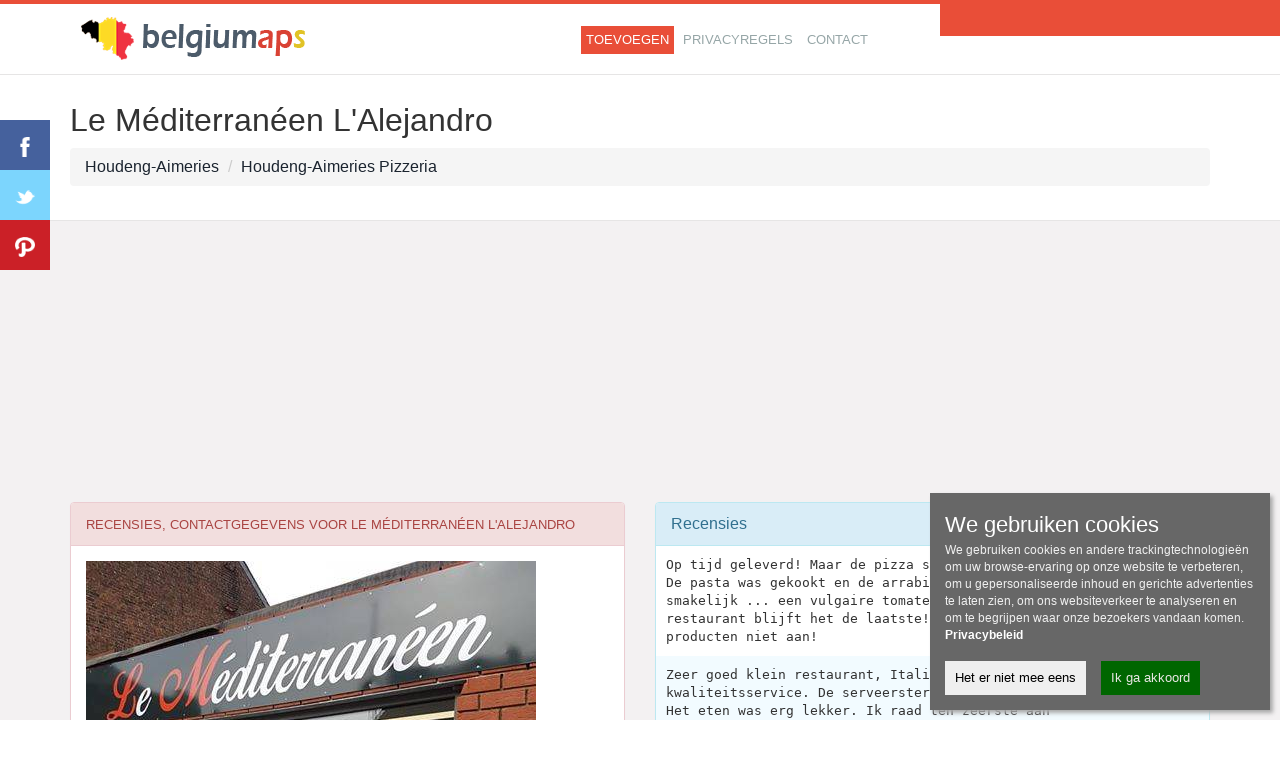

--- FILE ---
content_type: text/html; charset=utf-8
request_url: https://www.google.com/recaptcha/api2/aframe
body_size: 265
content:
<!DOCTYPE HTML><html><head><meta http-equiv="content-type" content="text/html; charset=UTF-8"></head><body><script nonce="zSFitVYtUwNA4sbd2flIRQ">/** Anti-fraud and anti-abuse applications only. See google.com/recaptcha */ try{var clients={'sodar':'https://pagead2.googlesyndication.com/pagead/sodar?'};window.addEventListener("message",function(a){try{if(a.source===window.parent){var b=JSON.parse(a.data);var c=clients[b['id']];if(c){var d=document.createElement('img');d.src=c+b['params']+'&rc='+(localStorage.getItem("rc::a")?sessionStorage.getItem("rc::b"):"");window.document.body.appendChild(d);sessionStorage.setItem("rc::e",parseInt(sessionStorage.getItem("rc::e")||0)+1);localStorage.setItem("rc::h",'1769046046850');}}}catch(b){}});window.parent.postMessage("_grecaptcha_ready", "*");}catch(b){}</script></body></html>

--- FILE ---
content_type: application/javascript
request_url: https://belgiumaps.com/js/site.js?v=4
body_size: 346
content:
function harita_olustur(a,b,c,d,e) {  

      $('#map').height(e);
	  var locations = JSON.parse("[" + d + "]");

	  var mymap = L.map('map').setView([a, b], c);
	  
	  L.tileLayer('https://{s}.tile.openstreetmap.org/{z}/{x}/{y}.png', {
      attribution: '© <a href="http://openstreetmap.org" rel="nofollow">OpenStreetMap</a> contributors',
      maxZoom: 18
      }).addTo(mymap);
	  
      var LeafIcon = L.Icon.extend({
		options: {
			iconSize: [30, 30],
			iconAnchor:   [30, 37],
            popupAnchor:  [-14, -30] // point from which the popup should open relative to the iconAnchor
		}
	});
	  
	  var markerArray = [];
	  for (i = 0; i < locations.length; i++) {
	  markerArray.push(L.marker([locations[i][3], locations[i][4]], {icon: new LeafIcon({iconUrl: '/images/ic'+locations[i][2]+'.png'})}).addTo(mymap).bindPopup("<b>"+locations[i][0]+"</b><br />"+locations[i][1]));
      }
	  
	  
	  if(c==15) {
	  var group = L.featureGroup(markerArray).addTo(mymap);
      mymap.fitBounds(group.getBounds());
      }
	  
	  $(".tikla").click(function(){
            var cat = $(this).data("tiklaid");
			
			$(".kutu").removeClass("selectedkutu");
			$(this).addClass("selectedkutu");
			
			for (var i=0; i<locations.length; i++) {
            if (locations[i][5] == cat) {
			//mymap.panTo(new L.LatLng(locations[i][3], locations[i][4]));
			mymap.setView(new L.LatLng(locations[i][3], locations[i][4]), 18);
            }
            }
		});
	  
	 
}


$(function() {
var pageTitle = $("title").text();

$(window).blur(function() {
$("title").text("Vergeet ons niet !");
});

$(window).focus(function() {
$("title").text(pageTitle);
});
});